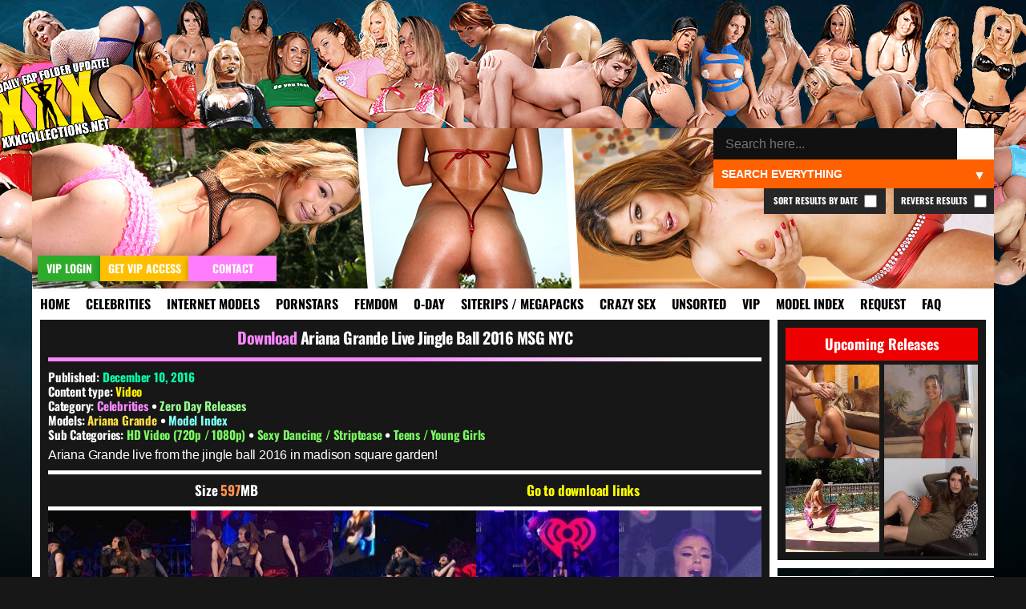

--- FILE ---
content_type: text/html; charset=UTF-8
request_url: https://xxxcollections.net/celebrities/download/ariana-grande-live-jingle-ball-2016-msg-nyc/
body_size: 11385
content:
<!DOCTYPE html>
<html lang="en-US">
<head>
<title>Ariana Grande Live Jingle Ball 2016 MSG NYC &#8211; XXXCollections.net</title>
<meta name='robots' content='max-image-preview:large' />
	<style>img:is([sizes="auto" i], [sizes^="auto," i]) { contain-intrinsic-size: 3000px 1500px }</style>
	<link rel="alternate" type="application/rss+xml" title="XXXCollections.net &raquo; Ariana Grande Live Jingle Ball 2016 MSG NYC Comments Feed" href="https://xxxcollections.net/celebrities/download/ariana-grande-live-jingle-ball-2016-msg-nyc/feed/" />
<link rel='stylesheet' id='wp-block-library-css' href='https://xxxcollections.net/wp-includes/css/dist/block-library/style.min.css?ver=6.7.2' type='text/css' media='all' />
<style id='classic-theme-styles-inline-css' type='text/css'>
/*! This file is auto-generated */
.wp-block-button__link{color:#fff;background-color:#32373c;border-radius:9999px;box-shadow:none;text-decoration:none;padding:calc(.667em + 2px) calc(1.333em + 2px);font-size:1.125em}.wp-block-file__button{background:#32373c;color:#fff;text-decoration:none}
</style>
<style id='global-styles-inline-css' type='text/css'>
:root{--wp--preset--aspect-ratio--square: 1;--wp--preset--aspect-ratio--4-3: 4/3;--wp--preset--aspect-ratio--3-4: 3/4;--wp--preset--aspect-ratio--3-2: 3/2;--wp--preset--aspect-ratio--2-3: 2/3;--wp--preset--aspect-ratio--16-9: 16/9;--wp--preset--aspect-ratio--9-16: 9/16;--wp--preset--color--black: #000000;--wp--preset--color--cyan-bluish-gray: #abb8c3;--wp--preset--color--white: #ffffff;--wp--preset--color--pale-pink: #f78da7;--wp--preset--color--vivid-red: #cf2e2e;--wp--preset--color--luminous-vivid-orange: #ff6900;--wp--preset--color--luminous-vivid-amber: #fcb900;--wp--preset--color--light-green-cyan: #7bdcb5;--wp--preset--color--vivid-green-cyan: #00d084;--wp--preset--color--pale-cyan-blue: #8ed1fc;--wp--preset--color--vivid-cyan-blue: #0693e3;--wp--preset--color--vivid-purple: #9b51e0;--wp--preset--gradient--vivid-cyan-blue-to-vivid-purple: linear-gradient(135deg,rgba(6,147,227,1) 0%,rgb(155,81,224) 100%);--wp--preset--gradient--light-green-cyan-to-vivid-green-cyan: linear-gradient(135deg,rgb(122,220,180) 0%,rgb(0,208,130) 100%);--wp--preset--gradient--luminous-vivid-amber-to-luminous-vivid-orange: linear-gradient(135deg,rgba(252,185,0,1) 0%,rgba(255,105,0,1) 100%);--wp--preset--gradient--luminous-vivid-orange-to-vivid-red: linear-gradient(135deg,rgba(255,105,0,1) 0%,rgb(207,46,46) 100%);--wp--preset--gradient--very-light-gray-to-cyan-bluish-gray: linear-gradient(135deg,rgb(238,238,238) 0%,rgb(169,184,195) 100%);--wp--preset--gradient--cool-to-warm-spectrum: linear-gradient(135deg,rgb(74,234,220) 0%,rgb(151,120,209) 20%,rgb(207,42,186) 40%,rgb(238,44,130) 60%,rgb(251,105,98) 80%,rgb(254,248,76) 100%);--wp--preset--gradient--blush-light-purple: linear-gradient(135deg,rgb(255,206,236) 0%,rgb(152,150,240) 100%);--wp--preset--gradient--blush-bordeaux: linear-gradient(135deg,rgb(254,205,165) 0%,rgb(254,45,45) 50%,rgb(107,0,62) 100%);--wp--preset--gradient--luminous-dusk: linear-gradient(135deg,rgb(255,203,112) 0%,rgb(199,81,192) 50%,rgb(65,88,208) 100%);--wp--preset--gradient--pale-ocean: linear-gradient(135deg,rgb(255,245,203) 0%,rgb(182,227,212) 50%,rgb(51,167,181) 100%);--wp--preset--gradient--electric-grass: linear-gradient(135deg,rgb(202,248,128) 0%,rgb(113,206,126) 100%);--wp--preset--gradient--midnight: linear-gradient(135deg,rgb(2,3,129) 0%,rgb(40,116,252) 100%);--wp--preset--font-size--small: 13px;--wp--preset--font-size--medium: 20px;--wp--preset--font-size--large: 36px;--wp--preset--font-size--x-large: 42px;--wp--preset--spacing--20: 0.44rem;--wp--preset--spacing--30: 0.67rem;--wp--preset--spacing--40: 1rem;--wp--preset--spacing--50: 1.5rem;--wp--preset--spacing--60: 2.25rem;--wp--preset--spacing--70: 3.38rem;--wp--preset--spacing--80: 5.06rem;--wp--preset--shadow--natural: 6px 6px 9px rgba(0, 0, 0, 0.2);--wp--preset--shadow--deep: 12px 12px 50px rgba(0, 0, 0, 0.4);--wp--preset--shadow--sharp: 6px 6px 0px rgba(0, 0, 0, 0.2);--wp--preset--shadow--outlined: 6px 6px 0px -3px rgba(255, 255, 255, 1), 6px 6px rgba(0, 0, 0, 1);--wp--preset--shadow--crisp: 6px 6px 0px rgba(0, 0, 0, 1);}:where(.is-layout-flex){gap: 0.5em;}:where(.is-layout-grid){gap: 0.5em;}body .is-layout-flex{display: flex;}.is-layout-flex{flex-wrap: wrap;align-items: center;}.is-layout-flex > :is(*, div){margin: 0;}body .is-layout-grid{display: grid;}.is-layout-grid > :is(*, div){margin: 0;}:where(.wp-block-columns.is-layout-flex){gap: 2em;}:where(.wp-block-columns.is-layout-grid){gap: 2em;}:where(.wp-block-post-template.is-layout-flex){gap: 1.25em;}:where(.wp-block-post-template.is-layout-grid){gap: 1.25em;}.has-black-color{color: var(--wp--preset--color--black) !important;}.has-cyan-bluish-gray-color{color: var(--wp--preset--color--cyan-bluish-gray) !important;}.has-white-color{color: var(--wp--preset--color--white) !important;}.has-pale-pink-color{color: var(--wp--preset--color--pale-pink) !important;}.has-vivid-red-color{color: var(--wp--preset--color--vivid-red) !important;}.has-luminous-vivid-orange-color{color: var(--wp--preset--color--luminous-vivid-orange) !important;}.has-luminous-vivid-amber-color{color: var(--wp--preset--color--luminous-vivid-amber) !important;}.has-light-green-cyan-color{color: var(--wp--preset--color--light-green-cyan) !important;}.has-vivid-green-cyan-color{color: var(--wp--preset--color--vivid-green-cyan) !important;}.has-pale-cyan-blue-color{color: var(--wp--preset--color--pale-cyan-blue) !important;}.has-vivid-cyan-blue-color{color: var(--wp--preset--color--vivid-cyan-blue) !important;}.has-vivid-purple-color{color: var(--wp--preset--color--vivid-purple) !important;}.has-black-background-color{background-color: var(--wp--preset--color--black) !important;}.has-cyan-bluish-gray-background-color{background-color: var(--wp--preset--color--cyan-bluish-gray) !important;}.has-white-background-color{background-color: var(--wp--preset--color--white) !important;}.has-pale-pink-background-color{background-color: var(--wp--preset--color--pale-pink) !important;}.has-vivid-red-background-color{background-color: var(--wp--preset--color--vivid-red) !important;}.has-luminous-vivid-orange-background-color{background-color: var(--wp--preset--color--luminous-vivid-orange) !important;}.has-luminous-vivid-amber-background-color{background-color: var(--wp--preset--color--luminous-vivid-amber) !important;}.has-light-green-cyan-background-color{background-color: var(--wp--preset--color--light-green-cyan) !important;}.has-vivid-green-cyan-background-color{background-color: var(--wp--preset--color--vivid-green-cyan) !important;}.has-pale-cyan-blue-background-color{background-color: var(--wp--preset--color--pale-cyan-blue) !important;}.has-vivid-cyan-blue-background-color{background-color: var(--wp--preset--color--vivid-cyan-blue) !important;}.has-vivid-purple-background-color{background-color: var(--wp--preset--color--vivid-purple) !important;}.has-black-border-color{border-color: var(--wp--preset--color--black) !important;}.has-cyan-bluish-gray-border-color{border-color: var(--wp--preset--color--cyan-bluish-gray) !important;}.has-white-border-color{border-color: var(--wp--preset--color--white) !important;}.has-pale-pink-border-color{border-color: var(--wp--preset--color--pale-pink) !important;}.has-vivid-red-border-color{border-color: var(--wp--preset--color--vivid-red) !important;}.has-luminous-vivid-orange-border-color{border-color: var(--wp--preset--color--luminous-vivid-orange) !important;}.has-luminous-vivid-amber-border-color{border-color: var(--wp--preset--color--luminous-vivid-amber) !important;}.has-light-green-cyan-border-color{border-color: var(--wp--preset--color--light-green-cyan) !important;}.has-vivid-green-cyan-border-color{border-color: var(--wp--preset--color--vivid-green-cyan) !important;}.has-pale-cyan-blue-border-color{border-color: var(--wp--preset--color--pale-cyan-blue) !important;}.has-vivid-cyan-blue-border-color{border-color: var(--wp--preset--color--vivid-cyan-blue) !important;}.has-vivid-purple-border-color{border-color: var(--wp--preset--color--vivid-purple) !important;}.has-vivid-cyan-blue-to-vivid-purple-gradient-background{background: var(--wp--preset--gradient--vivid-cyan-blue-to-vivid-purple) !important;}.has-light-green-cyan-to-vivid-green-cyan-gradient-background{background: var(--wp--preset--gradient--light-green-cyan-to-vivid-green-cyan) !important;}.has-luminous-vivid-amber-to-luminous-vivid-orange-gradient-background{background: var(--wp--preset--gradient--luminous-vivid-amber-to-luminous-vivid-orange) !important;}.has-luminous-vivid-orange-to-vivid-red-gradient-background{background: var(--wp--preset--gradient--luminous-vivid-orange-to-vivid-red) !important;}.has-very-light-gray-to-cyan-bluish-gray-gradient-background{background: var(--wp--preset--gradient--very-light-gray-to-cyan-bluish-gray) !important;}.has-cool-to-warm-spectrum-gradient-background{background: var(--wp--preset--gradient--cool-to-warm-spectrum) !important;}.has-blush-light-purple-gradient-background{background: var(--wp--preset--gradient--blush-light-purple) !important;}.has-blush-bordeaux-gradient-background{background: var(--wp--preset--gradient--blush-bordeaux) !important;}.has-luminous-dusk-gradient-background{background: var(--wp--preset--gradient--luminous-dusk) !important;}.has-pale-ocean-gradient-background{background: var(--wp--preset--gradient--pale-ocean) !important;}.has-electric-grass-gradient-background{background: var(--wp--preset--gradient--electric-grass) !important;}.has-midnight-gradient-background{background: var(--wp--preset--gradient--midnight) !important;}.has-small-font-size{font-size: var(--wp--preset--font-size--small) !important;}.has-medium-font-size{font-size: var(--wp--preset--font-size--medium) !important;}.has-large-font-size{font-size: var(--wp--preset--font-size--large) !important;}.has-x-large-font-size{font-size: var(--wp--preset--font-size--x-large) !important;}
:where(.wp-block-post-template.is-layout-flex){gap: 1.25em;}:where(.wp-block-post-template.is-layout-grid){gap: 1.25em;}
:where(.wp-block-columns.is-layout-flex){gap: 2em;}:where(.wp-block-columns.is-layout-grid){gap: 2em;}
:root :where(.wp-block-pullquote){font-size: 1.5em;line-height: 1.6;}
</style>
<link rel='stylesheet' id='blast-from-past-css' href='https://xxxcollections.net/wp-content/plugins/blast-from-thepast-widget/blast-from-past.css?ver=1.8' type='text/css' media='all' />
<link rel='stylesheet' id='tag-search-widget-style-css' href='https://xxxcollections.net/wp-content/plugins/custom-tag-search-widget/style.css?ver=6.7.2' type='text/css' media='all' />
<link rel='stylesheet' id='tfw-styles-css' href='https://xxxcollections.net/wp-content/plugins/tags-filter/tfw-styles.css?ver=3.5' type='text/css' media='all' />
<link rel='stylesheet' id='tpt-widget-css' href='https://xxxcollections.net/wp-content/plugins/top-posts-tracker/assets/css/widget.css?ver=1.5.4' type='text/css' media='all' />
<link rel='stylesheet' id='uaw-styles-css' href='https://xxxcollections.net/wp-content/plugins/user-account-widget/css/user-account-widget.css?ver=1.12' type='text/css' media='all' />
<link rel='stylesheet' id='simplelightbox-css-css' href='https://xxxcollections.net/wp-content/plugins/simplelightbox/dist/simple-lightbox.min.css?ver=6.7.2' type='text/css' media='all' />
<link rel='stylesheet' id='xxx-theme-style-css' href='https://xxxcollections.net/wp-content/themes/xxx/style.css?ver=1762012240' type='text/css' media='all' />
<link rel='stylesheet' id='sticky-widget-style-css' href='https://xxxcollections.net/wp-content/plugins/sticky-widget-option/sticky-widget.css?ver=1.0' type='text/css' media='all' />
<script type="text/javascript" src="https://xxxcollections.net/wp-includes/js/jquery/jquery.min.js?ver=3.7.1" id="jquery-core-js"></script>
<script type="text/javascript" src="https://xxxcollections.net/wp-includes/js/jquery/jquery-migrate.min.js?ver=3.4.1" id="jquery-migrate-js"></script>
<link rel="https://api.w.org/" href="https://xxxcollections.net/wp-json/" /><link rel="alternate" title="JSON" type="application/json" href="https://xxxcollections.net/wp-json/wp/v2/posts/33678" /><link rel="EditURI" type="application/rsd+xml" title="RSD" href="https://xxxcollections.net/xmlrpc.php?rsd" />
<link rel="canonical" href="https://xxxcollections.net/celebrities/download/ariana-grande-live-jingle-ball-2016-msg-nyc/" />
<link rel='shortlink' href='https://xxxcollections.net/?p=33678' />
<link rel="alternate" title="oEmbed (JSON)" type="application/json+oembed" href="https://xxxcollections.net/wp-json/oembed/1.0/embed?url=https%3A%2F%2Fxxxcollections.net%2Fcelebrities%2Fdownload%2Fariana-grande-live-jingle-ball-2016-msg-nyc%2F" />
<link rel="alternate" title="oEmbed (XML)" type="text/xml+oembed" href="https://xxxcollections.net/wp-json/oembed/1.0/embed?url=https%3A%2F%2Fxxxcollections.net%2Fcelebrities%2Fdownload%2Fariana-grande-live-jingle-ball-2016-msg-nyc%2F&#038;format=xml" />
<style>
.sl-overlay{background:#000000;opacity: 0.7;z-index: 1035;}
.sl-wrapper .sl-navigation button,.sl-wrapper .sl-close,.sl-wrapper .sl-counter{color:#000000;z-index: 10060;}
.sl-wrapper .sl-image{z-index:10000;}
.sl-spinner{border-color:#ffff00;z-index:1007;}
.sl-wrapper{z-index:1040;}
.sl-wrapper .sl-image .sl-caption{background:rgba(0,0,0,0.8);color:#ffffff;}
</style><link rel="icon" href="https://xxxcollections.net/wp-content/themes/xxx/favicon.ico" type="image/x-icon">     <meta name="viewport" content="width=device-width, initial-scale=1.0, maximum-scale=1.0, user-scalable=no">


<meta name="robots" content="index, follow">
<meta name="description" content="Ariana Grande live from the jingle ball 2016 in madison square garden! Size 597MB Go to download links Download Links For This Release Loading instruction&#8230;">
<meta property="og:title" content="Ariana Grande Live Jingle Ball 2016 MSG NYC">
<meta property="og:description" content="Ariana Grande live from the jingle ball 2016 in madison square garden! Size 597MB Go to download links Download Links For This Release Loading instruction&#8230;">
<meta property="og:url" content="https://xxxcollections.net/celebrities/download/ariana-grande-live-jingle-ball-2016-msg-nyc/">
<meta property="og:type" content="article">
<meta property="og:image" content="https://xxximg.art/ssdimg4/images/2016/12/10/Ariana_Grande_Z100_iHeart_Radio_Jingle_Ball_2016_Madison_Square_Garden_NYC_12_09_2016_BACKHAUL_1080i_h264_3_5mbps_MPA2_0_ALANiS_101216_ts_snapshot_04_46_2016_12_10_18_46_56LM9BE.jpg">
<link rel="canonical" href="https://xxxcollections.net/celebrities/download/ariana-grande-live-jingle-ball-2016-msg-nyc/">

</head>

<body>

<div class="headertop"></div>
<div class="container">
<div class="header">
<div class="slideshow">
</div>


<div class="loginandvip">
  <a href="/wp-login.php" rel="nofollow"><div class="loginbutton">VIP Login</div></a>
  <a href="/vip" rel="nofollow"><div class="getvipbutton">Get VIP Access</div></a>
    <a href="/contact" rel="nofollow"><div class="contactbutton">Contact</div></a>
</div>

<div class="search-container-top">
    <form role="search" method="get" class="search-form" action="https://xxxcollections.net/">
        <input type="search" autocomplete="off" class="search-input" placeholder="Search here..." value="" name="s" id="search-input" />
		
        <button type="submit" class="search-submit">🔍</button>
        <input type="hidden" name="cat" id="category-filter" value="">
        <input type="hidden" name="order" id="order-filter" value="DESC">
        <input type="hidden" name="sort_by_date" id="sort-by-date-hidden" value="">
    </form>
    <div class="search-dropdown">
        <select id="search-filter" class="filter-select">
            <option value="">Search Everything</option>
            <option value="12" >Search Celebrities</option>
            <option value="13" >Search Internet Models</option>
            <option value="1" >Search Pornstars</option>
            <option value="392" >Search Femdom Models</option>
            <option value="391" >Search 0-Day</option>
            <option value="393" >Search Siterip / Megapacks</option>
            <option value="122"  >Search Crazy Sex</option>
            <option value="14" >Search Other / Unsorted</option>			
            <option value="1208" >Search VIP</option>			
        </select>
    </div>
	
			<label class="reverse-checkbox">Reverse Results
            <input type="checkbox" id="reverse-order" >
			</label>
			
			<label class="sort-date-checkbox">Sort Results by Date
				<input type="checkbox" id="sort-by-date" >
			</label>
			
    <div id="tag-suggestions" class="tag-suggestions"></div>
</div>

</div>

<div class="navbar">
    <button class="menu-toggle">XXX Menu</button>
    <div class="menu-menu-1-container"><ul id="menu-menu-1" class="menu-list"><li id="menu-item-15" class="menu-item menu-item-type-custom menu-item-object-custom menu-item-15"><a rel="nofollow" href="/" title="Download Free Porn Videos &#038; Pictures">Home</a></li>
<li id="menu-item-18328" class="menu-item menu-item-type-taxonomy menu-item-object-category current-post-ancestor current-menu-parent current-post-parent menu-item-18328"><a rel="nofollow" href="https://xxxcollections.net/category/celebrities/" title="Celebrities &#038; Famous Girls Videos &#038; Pictures Download">Celebrities</a></li>
<li id="menu-item-18329" class="menu-item menu-item-type-taxonomy menu-item-object-category menu-item-18329"><a rel="nofollow" href="https://xxxcollections.net/category/internet-models/" title="Internet Models &#038; Cam Girls Videos &#038; Pictures Download">Internet Models</a></li>
<li id="menu-item-18322" class="menu-item menu-item-type-taxonomy menu-item-object-category menu-item-18322"><a rel="nofollow" href="https://xxxcollections.net/category/pornstars/" title="Pornstars Videos &#038; Pictures Download">Pornstars</a></li>
<li id="menu-item-119589" class="menu-item menu-item-type-taxonomy menu-item-object-category menu-item-119589"><a rel="nofollow" href="https://xxxcollections.net/category/femdom-models/" title="Femdom Models Videos &#038; Pictures Download">Femdom</a></li>
<li id="menu-item-18325" class="menu-item menu-item-type-taxonomy menu-item-object-category current-post-ancestor current-menu-parent current-post-parent menu-item-18325"><a rel="nofollow" href="https://xxxcollections.net/category/zero-day/" title="New Porn Videos &#038; Pictures Download">0-Day</a></li>
<li id="menu-item-18324" class="menu-item menu-item-type-taxonomy menu-item-object-category menu-item-18324"><a rel="nofollow" href="https://xxxcollections.net/category/siterip-megapack/" title="Siterips, Megapacks and Porn Collections Download">Siterips / Megapacks</a></li>
<li id="menu-item-18331" class="crazy menu-item menu-item-type-taxonomy menu-item-object-category menu-item-18331"><a rel="nofollow" href="https://xxxcollections.net/category/crazy-extreme-sex/" title="Crazy Extreme Kinky Sex Videos &#038; Pictures Download">Crazy Sex</a></li>
<li id="menu-item-18336" class="menu-item menu-item-type-taxonomy menu-item-object-category menu-item-18336"><a rel="nofollow" href="https://xxxcollections.net/category/other/" title="Amateur &#038; Unsorted Videos &#038; Pictures Download">Unsorted</a></li>
<li id="menu-item-20400" class="menu-item menu-item-type-taxonomy menu-item-object-category menu-item-20400"><a rel="nofollow" href="https://xxxcollections.net/category/vip/" title="VIP Members Only">VIP</a></li>
<li id="menu-item-202170" class="menu-item menu-item-type-post_type menu-item-object-page menu-item-202170"><a rel="nofollow" href="https://xxxcollections.net/browse-all-models-index/" title="Browse all Models &#038; Studios index">Model Index</a></li>
<li id="menu-item-18716" class="menu-item menu-item-type-post_type menu-item-object-page menu-item-18716"><a rel="nofollow" href="https://xxxcollections.net/requests/" title="Request &#038; Trade">Request</a></li>
<li id="menu-item-18715" class="menu-item menu-item-type-post_type menu-item-object-page menu-item-18715"><a rel="nofollow" href="https://xxxcollections.net/faq/" title="Learn more by reading our FAQ">FAQ</a></li>
</ul></div></div>

    <div class="content">
        		
							
            <div class="single-post category-celebrities category-zero-day" >
			
			<div class="sideflap category-celebrities category-zero-day">
	<div class="month-day">December 10</div>
    <div class="year">2016</div>
	</div>
			
			 
			
                <!-- Post title -->
				
				
				
								
                <h2 class="post-title category-celebrities category-zero-day">
					<a rel="nofollow" href="https://xxxcollections.net/celebrities/download/ariana-grande-live-jingle-ball-2016-msg-nyc/">Ariana Grande Live Jingle Ball 2016 MSG NYC</a>
				</h2> 
				
				<div class="post-meta">

								
				         
                        <!-- Display Categories -->
    <p>
        Published: <span class="date">December 10, 2016</span> </p>
		<p>
        Content type: 
        <span style="color:#ffef00;">Video</span>    </p>
						
<p><strong>Category:</strong> <a class="current-category celebrities" href="https://xxxcollections.net/category/celebrities/" rel="nofollow">Celebrities</a> • <a class="current-category zero-day" href="https://xxxcollections.net/category/zero-day/" rel="nofollow">Zero Day Releases</a></p>
 																<div class="models-section">
								<p class="models-line">
									<strong class="models-label">Models:</strong> 
																			<a href="https://xxxcollections.net/tag/ariana-grande/" 
										class="model-link screenshot" 
										rel="/babes/thumbs/ariana-grande.jpg" 
										data-model="ariana-grande">
											Ariana Grande										</a>
																												<span class="model-separator-after"> • </span> 
									<a rel="nofollow" class="model-index-link" href="/browse-all-models-index/">Model Index</a>
						
																	</p>
							</div>
												
						
													<p><strong>Sub Categories:</strong> 
																	<a href="https://xxxcollections.net/tag/hd-video/" rel="nofollow" class="subcategory-link" data-subcategory="hd-video">
										HD Video (720p / 1080p)									</a>
									 • 																	<a href="https://xxxcollections.net/tag/sexy-dancing/" rel="nofollow" class="subcategory-link" data-subcategory="sexy-dancing">
										Sexy Dancing / Striptease									</a>
									 • 																	<a href="https://xxxcollections.net/tag/teens/" rel="nofollow" class="subcategory-link" data-subcategory="teens">
										Teens / Young Girls									</a>
																								</p>
												
						
						                    </div>

                <!-- Post content -->
                <div class="post-content category-celebrities category-zero-day">
                    <p>Ariana Grande live from the jingle ball 2016 in madison square garden!</p>
<div class="fileinfo">Size 597MB</div>
<div class="downloadjump">
<a href="#downloadlinks" title="Go to download links">Go to download links</a></div>
<div id="previews">
<p><a href="https://xxximg.art/ssdimg4/images/2016/12/10/Ariana_Grande_Z100_iHeart_Radio_Jingle_Ball_2016_Madison_Square_Garden_NYC_12_09_2016_BACKHAUL_1080i_h264_3_5mbps_MPA2_0_ALANiS_101216_ts_snapshot_04_46_2016_12_10_18_46_56LM9BE.jpg" title="Ariana Grande Z100 iHeart Radio Jingle Ball 2016 Madison Square Garden NYC 12 09 2016 BACKHAUL 1080i h264 3 5mbps MPA2 0 ALANiS 101216 ts "  target="_blank" class="simplelightbox" rel="lightbox[33678]"><img decoding="async" src="https://xxximg.art/ssdimg4/images/2016/12/10/Ariana_Grande_Z100_iHeart_Radio_Jingle_Ball_2016_Madison_Square_Garden_NYC_12_09_2016_BACKHAUL_1080i_h264_3_5mbps_MPA2_0_ALANiS_101216_ts_snapshot_04_46_2016_12_10_18_46_56LM9BE.th.jpg" alt="Ariana Grande Z100 iHeart Radio Jingle Ball 2016 Madison Square Garden NYC 12 09 2016 BACKHAUL 1080i h264 3 5mbps MPA2 0 ALANiS 101216 ts " border="0" /></a> <a href="https://xxximg.art/ssdimg4/images/2016/12/10/Ariana_Grande_Z100_iHeart_Radio_Jingle_Ball_2016_Madison_Square_Garden_NYC_12_09_2016_BACKHAUL_1080i_h264_3_5mbps_MPA2_0_ALANiS_101216_ts_snapshot_06_00_2016_12_10_18_46_57KqVLh.jpg" title="Ariana Grande Z100 iHeart Radio Jingle Ball 2016 Madison Square Garden NYC 12 09 2016 BACKHAUL 1080i h264 3 5mbps MPA2 0 ALANiS 101216 ts "  target="_blank" class="simplelightbox" rel="lightbox[33678]"><img decoding="async" src="https://xxximg.art/ssdimg4/images/2016/12/10/Ariana_Grande_Z100_iHeart_Radio_Jingle_Ball_2016_Madison_Square_Garden_NYC_12_09_2016_BACKHAUL_1080i_h264_3_5mbps_MPA2_0_ALANiS_101216_ts_snapshot_06_00_2016_12_10_18_46_57KqVLh.th.jpg" alt="Ariana Grande Z100 iHeart Radio Jingle Ball 2016 Madison Square Garden NYC 12 09 2016 BACKHAUL 1080i h264 3 5mbps MPA2 0 ALANiS 101216 ts " border="0" /></a> <a href="https://xxximg.art/ssdimg4/images/2016/12/10/Ariana_Grande_Z100_iHeart_Radio_Jingle_Ball_2016_Madison_Square_Garden_NYC_12_09_2016_BACKHAUL_1080i_h264_3_5mbps_MPA2_0_ALANiS_101216_ts_snapshot_09_09_2016_12_10_18_46_59dR8Az.jpg" title="Ariana Grande Z100 iHeart Radio Jingle Ball 2016 Madison Square Garden NYC 12 09 2016 BACKHAUL 1080i h264 3 5mbps MPA2 0 ALANiS 101216 ts "  target="_blank" class="simplelightbox" rel="lightbox[33678]"><img decoding="async" src="https://xxximg.art/ssdimg4/images/2016/12/10/Ariana_Grande_Z100_iHeart_Radio_Jingle_Ball_2016_Madison_Square_Garden_NYC_12_09_2016_BACKHAUL_1080i_h264_3_5mbps_MPA2_0_ALANiS_101216_ts_snapshot_09_09_2016_12_10_18_46_59dR8Az.th.jpg" alt="Ariana Grande Z100 iHeart Radio Jingle Ball 2016 Madison Square Garden NYC 12 09 2016 BACKHAUL 1080i h264 3 5mbps MPA2 0 ALANiS 101216 ts " border="0" /></a> <a href="https://xxximg.art/ssdimg4/images/2016/12/10/Ariana_Grande_Z100_iHeart_Radio_Jingle_Ball_2016_Madison_Square_Garden_NYC_12_09_2016_BACKHAUL_1080i_h264_3_5mbps_MPA2_0_ALANiS_101216_ts_snapshot_14_06_2016_12_10_18_47_035gP1t.jpg" title="Ariana Grande Z100 iHeart Radio Jingle Ball 2016 Madison Square Garden NYC 12 09 2016 BACKHAUL 1080i h264 3 5mbps MPA2 0 ALANiS 101216 ts "  target="_blank" class="simplelightbox" rel="lightbox[33678]"><img decoding="async" src="https://xxximg.art/ssdimg4/images/2016/12/10/Ariana_Grande_Z100_iHeart_Radio_Jingle_Ball_2016_Madison_Square_Garden_NYC_12_09_2016_BACKHAUL_1080i_h264_3_5mbps_MPA2_0_ALANiS_101216_ts_snapshot_14_06_2016_12_10_18_47_035gP1t.th.jpg" alt="Ariana Grande Z100 iHeart Radio Jingle Ball 2016 Madison Square Garden NYC 12 09 2016 BACKHAUL 1080i h264 3 5mbps MPA2 0 ALANiS 101216 ts " border="0" /></a> <a href="https://xxximg.art/ssdimg4/images/2016/12/10/Ariana_Grande_Z100_iHeart_Radio_Jingle_Ball_2016_Madison_Square_Garden_NYC_12_09_2016_BACKHAUL_1080i_h264_3_5mbps_MPA2_0_ALANiS_101216_ts_snapshot_17_43_2016_12_10_18_47_09tAs72.jpg" title="Ariana Grande Z100 iHeart Radio Jingle Ball 2016 Madison Square Garden NYC 12 09 2016 BACKHAUL 1080i h264 3 5mbps MPA2 0 ALANiS 101216 ts "  target="_blank" class="simplelightbox" rel="lightbox[33678]"><img decoding="async" src="https://xxximg.art/ssdimg4/images/2016/12/10/Ariana_Grande_Z100_iHeart_Radio_Jingle_Ball_2016_Madison_Square_Garden_NYC_12_09_2016_BACKHAUL_1080i_h264_3_5mbps_MPA2_0_ALANiS_101216_ts_snapshot_17_43_2016_12_10_18_47_09tAs72.th.jpg" alt="Ariana Grande Z100 iHeart Radio Jingle Ball 2016 Madison Square Garden NYC 12 09 2016 BACKHAUL 1080i h264 3 5mbps MPA2 0 ALANiS 101216 ts " border="0" /></a></p>
</div>
<div id="downloadlinks">
<div class="links1">
<h2 class="links1">Download Links For This Release</h2>
<div style="max-width: 900px; margin: 20px auto; height: 360px; text-align: center;" class="puzzle-container puzzle-active" data-token="d4470a17-fdba-4ea0-b1b5-36d6ccf5d6ed" data-content="[base64]">
<p style="margin-bottom: 15px; height: 20px; font-size: 16px;" class="puzzle-instruction">Loading instruction&#8230;</p>
<p>                    <img fetchpriority="high" decoding="async" class="puzzle-image" src="[data-uri]" width="300" height="300" style="cursor: pointer; border: 2px solid #fff;"></p>
<div class="puzzle-status" style="margin-top: 10px;"></div>
</p></div>
</div>
</div>
                </div>
		
		
<div class="similiar-post-header">
    <h3>More content you might find interesting! <img src="/wp-content/plugins/internal-chat-system/emoticons/pepeOK.png" style="height:20px;margin-bottom:-4px;"></h3>
</div>
<div class="similar-posts-wrapper">
    <div class="similar-posts-flex">
                <div class="similar-post">
                        <a class="category-celebrities" title="Ariana Grande Live Wango Tango 2016 HD Video" href="https://xxxcollections.net/celebrities/download/ariana-grande-live-wango-tango-2016-hd-video/">
                                <img src="https://xxximg.art/ssdimg4/images/2016/10/30/Ariana_Grande_102_7_KIIS_FMs_Wango_Tango_2016_720p_WEB_RIP_241016_ts_snapshot_04_38_2016_10_30_19_55_45.th.jpg" 
                     alt="Download Ariana Grande Live Wango Tango 2016 HD Video" 
                     title="Download Ariana Grande Live Wango Tango 2016 HD Video" 
                     loading="lazy" 
                     class="lazy-fade" 
                     onload="this.classList.add('loaded')" />
                                <h4>Ariana Grande Live Wango Tango 2016 HD Video</h4>
            </a>
        </div>
                <div class="similar-post">
                        <a class="category-celebrities" title="Iggy Azalea &#038; Ariana Grande Live BMA HD Video" href="https://xxxcollections.net/celebrities/download/iggy-azalea-ariana-grande-live-bma-hd-video/">
                                <img src="https://xxximg.art/ssdimg4/images/2016/08/09/Ariana_Grande_ft_Iggy_Azalea_Billboard_Music_Awards_Problem_1080p_020816_mkv_snapshot_00_00_2016_08_09_20_25_05.th.jpg" 
                     alt="Download Iggy Azalea &#038; Ariana Grande Live BMA HD Video" 
                     title="Download Iggy Azalea &#038; Ariana Grande Live BMA HD Video" 
                     loading="lazy" 
                     class="lazy-fade" 
                     onload="this.classList.add('loaded')" />
                                <h4>Iggy Azalea &#038; Ariana Grande Live BMA HD Video</h4>
            </a>
        </div>
                <div class="similar-post">
                        <a class="category-celebrities" title="Ariana Grande Live The BBC November 2018 HD Video" href="https://xxxcollections.net/celebrities/download/ariana-grande-live-the-bbc-november-2018-hd-video/">
                                <img src="https://xxximg.art/ssdimg1/images/2021/04/08/Ariana_Grande_at_the_BBC_Nov_01_2018_BBC1HD_1080iVideo_070421_ts_snapshot_08_41_2021_04_07_21_37_31.th.jpg" 
                     alt="Download Ariana Grande Live The BBC November 2018 HD Video" 
                     title="Download Ariana Grande Live The BBC November 2018 HD Video" 
                     loading="lazy" 
                     class="lazy-fade" 
                     onload="this.classList.add('loaded')" />
                                <h4>Ariana Grande Live The BBC November 2018 HD Video</h4>
            </a>
        </div>
                <div class="similar-post">
                        <a class="category-celebrities zero-day" title="Katy Perry Cozy Little Christmas Live Jingle Ball 2019 HD Video" href="https://xxxcollections.net/celebrities/download/katy-perry-cozy-little-christmas-live-jingle-ball-2019-hd-video/">
                                <img src="https://xxximg.art/ssdimg1/images/2019/12/27/Katy_Perry_Cozy_Little_Christmas_iHeartRadio_Jingle_Ball_2019_theCW_HDTV_1080p_KOMPOST_271219_mkv_snapshot_00_16_2019_12_27_23_18_43.th.jpg" 
                     alt="Download Katy Perry Cozy Little Christmas Live Jingle Ball 2019 HD Video" 
                     title="Download Katy Perry Cozy Little Christmas Live Jingle Ball 2019 HD Video" 
                     loading="lazy" 
                     class="lazy-fade" 
                     onload="this.classList.add('loaded')" />
                                <h4>Katy Perry Cozy Little Christmas Live Jingle Ball 2019 HD Video</h4>
            </a>
        </div>
                <div class="similar-post">
                        <a class="category-celebrities" title="Ariana Grande Shiny Latex Bunny Singing HD Video" href="https://xxxcollections.net/celebrities/download/ariana-grande-shiny-latex-bunny-singing-hd-video/">
                                <img src="https://xxximg.art/ssdimg4/images/2016/06/13/Arianna_Grande_Black_Latex_bunny_HD_100616_mp4_snapshot_00_00_2016_06_13_17_11_19.th.jpg" 
                     alt="Download Ariana Grande Shiny Latex Bunny Singing HD Video" 
                     title="Download Ariana Grande Shiny Latex Bunny Singing HD Video" 
                     loading="lazy" 
                     class="lazy-fade" 
                     onload="this.classList.add('loaded')" />
                                <h4>Ariana Grande Shiny Latex Bunny Singing HD Video</h4>
            </a>
        </div>
                <div class="similar-post">
                        <a class="category-celebrities" title="Selena Gomez Live Jingle Ball 2015 HD Video" href="https://xxxcollections.net/celebrities/download/selena-gomez-live-jingle-ball-2015-hd-video/">
                                <img src="https://xxximg.art/ssdimg1/images/2020/06/13/Selena_Gomez_2015_12_11_iHeart_Radio_Jingle_Ball_Madison_Square_Garden_Backhaul_Feed_1080i_h264_30mbps_DTSHDMA_2_0_ALANiS_Zedd_Selena_Video_250320_mkv_snapshot_04_37_2020_06_13_12_15_43.th.jpg" 
                     alt="Download Selena Gomez Live Jingle Ball 2015 HD Video" 
                     title="Download Selena Gomez Live Jingle Ball 2015 HD Video" 
                     loading="lazy" 
                     class="lazy-fade" 
                     onload="this.classList.add('loaded')" />
                                <h4>Selena Gomez Live Jingle Ball 2015 HD Video</h4>
            </a>
        </div>
                <div class="similar-post">
                        <a class="category-celebrities" title="Zara Larsson Ruin My Life Live Captials Jingle Bell Ball 2018 HD Video" href="https://xxxcollections.net/celebrities/download/zara-larsson-ruin-my-life-live-captials-jingle-bell-ball-2018-hd-video/">
                                <img src="https://xxximg.art/ssdimg1/images/2022/08/07/Zara_Larsson_Ruin_My_Life_Capitals_Jingle_Bell_Ball_2018_1080i_Video_030822_ts_snapshot_00_46_2022_08_07_10_37_47.th.jpg" 
                     alt="Download Zara Larsson Ruin My Life Live Captials Jingle Bell Ball 2018 HD Video" 
                     title="Download Zara Larsson Ruin My Life Live Captials Jingle Bell Ball 2018 HD Video" 
                     loading="lazy" 
                     class="lazy-fade" 
                     onload="this.classList.add('loaded')" />
                                <h4>Zara Larsson Ruin My Life Live Captials Jingle Bell Ball 2018 HD Video</h4>
            </a>
        </div>
                <div class="similar-post">
                        <a class="category-celebrities" title="Katy Perry California Gurls Live Jingle Ball 2010 HD Video" href="https://xxxcollections.net/celebrities/download/katy-perry-california-gurls-live-jingle-ball-2010-hd-video/">
                                <img src="https://xxximg.art/ssdimg4/images/2016/10/02/Katy_Perry_E_T__California_Gurls_Jingle_Ball_2010_210916_ts_snapshot_00_45_2016_10_02_10_41_41.th.jpg" 
                     alt="Download Katy Perry California Gurls Live Jingle Ball 2010 HD Video" 
                     title="Download Katy Perry California Gurls Live Jingle Ball 2010 HD Video" 
                     loading="lazy" 
                     class="lazy-fade" 
                     onload="this.classList.add('loaded')" />
                                <h4>Katy Perry California Gurls Live Jingle Ball 2010 HD Video</h4>
            </a>
        </div>
                <div class="similar-post">
                        <a class="category-celebrities" title="Katy Perry Medley Live Jingle Ball 2010 HD Video" href="https://xxxcollections.net/celebrities/download/katy-perry-medley-live-jingle-ball-2010-hd-video/">
                                <img src="https://xxximg.art/ssdimg4/images/2017/02/09/Katy_Perry_Hot_N_Cold_Firework_Jingle_Ball_2010_040217_mkv_snapshot_00_29_2017_02_09_14_26_02.th.jpg" 
                     alt="Download Katy Perry Medley Live Jingle Ball 2010 HD Video" 
                     title="Download Katy Perry Medley Live Jingle Ball 2010 HD Video" 
                     loading="lazy" 
                     class="lazy-fade" 
                     onload="this.classList.add('loaded')" />
                                <h4>Katy Perry Medley Live Jingle Ball 2010 HD Video</h4>
            </a>
        </div>
                <div class="similar-post">
                        <a class="category-celebrities siterip-megapack" title="Ariana Grande Deepfake Videos Megapack" href="https://xxxcollections.net/celebrities/download/ariana-grande-deepfake-videos-megapack/">
                                <img src="https://xxximg.art/ssdimg8/wide/2021/03/24/Ariana-Grande-Deepfake-Videos-Megapack-ad647328.jpg" 
                     alt="Download Ariana Grande Deepfake Videos Megapack" 
                     title="Download Ariana Grande Deepfake Videos Megapack" 
                     loading="lazy" 
                     class="lazy-fade" 
                     onload="this.classList.add('loaded')" />
                                <h4>Ariana Grande Deepfake Videos Megapack</h4>
            </a>
        </div>
            </div>
</div>


	
<!-- Comment Section -->


<div class="comments-info-box">
<p><b>Hey there! <img loading="lazy" style="height:16px;margin-right: 0px;margin-left: 1px;" src="https://xxxcollections.net/wp-includes/images/smilies/icon_smile.gif"></b> The <b>password</b> to all our files is always <span style="color:yellow;font-weight:bold;">xxx</span><span style="font-weight:bold;">collections.net</span>, if you have <b>issues extracting the files</b> please <a rel="nofollow" target="_blank" style="color:#5cff5e;font-weight:bold;" href="/faq/#extract">read the extraction FAQ</a>. If the download links are not working <a rel="nofollow" target="_blank" style="color:#5cff5e;font-weight:bold;" href="/faq/#broken">read the broken links FAQ</a> before reporting the broken links in the <a href="#comment" rel="nofollow" class="link3"><b>comment section below</b></a>. You can keep track of newly re-uploaded files on the <b><a target="_blank" rel="nofollow" title="400 most recent re-uploads list" href="/re-upload-list/" style="color: rgb(255, 255, 0);">400 most recent re-uploads page</a></b>. With vip access you download directly without waiting and at maximum speed, you also get access to all our hidden files, a hidden chat community, exclusive remasters and much more! Read more about becoming a <a rel="nofollow" target="_blank" href="/vip/" style="color:#CF0"><b>vip member here</b></a>.</p>
</div>



<div class="comments-area">


            <div class="comment-form-wrapper">
            	<div id="respond" class="comment-respond">
		<h3 id="reply-title" class="comment-reply-title"> <small><a rel="nofollow" id="cancel-comment-reply-link" href="/celebrities/download/ariana-grande-live-jingle-ball-2016-msg-nyc/#respond" style="display:none;">Cancel reply</a></small></h3><form action="https://xxxcollections.net/wp-comments-post.php" method="post" id="commentform" class="comment-form"><p class="comment-form-comment"><textarea id="comment" name="comment" cols="45" rows="8" required="required" placeholder=""></textarea></p><div id="password-warning" style="display:none; color: white; margin-top: 10px;">The password to all our files is always <span style="color:yellow">xxxcollections.net</span>, for more information check our <a style="color:#08ff00"; href="/faq/">frequently asked questions page</a>.</div><div class="hcaptcha-wrapper"><div class="h-captcha" data-sitekey="6e2e3dc2-c3a6-48ec-8192-c9f85e0e7f82" style="margin: 0px;padding: 0px;"></div></div><div id="comment-message" style="display:none;"></div><p class="form-submit"><input name="submit" type="submit" id="submit" class="submit custom-comment-submit" value="Post Comment" /> <input type='hidden' name='comment_post_ID' value='33678' id='comment_post_ID' />
<input type='hidden' name='comment_parent' id='comment_parent' value='0' />
</p></form>	</div><!-- #respond -->
	        </div>
        <script src="https://js.hcaptcha.com/1/api.js" async defer></script>
    


</div><!-- .comments-area -->	
	
            </div>
        		
    </div>
		
    <div class="sidebar">
        

        <div class="widget"><h3 class="widget-title">Upcoming Releases</h3><div class="upcoming-posts-widget"><img loading="lazy" src="https://xxximg.art/ssdimg8/images/2025/09/11/jasmine-tame-50-to-1-4-abuse-bonus-ai-enhanced-tcrips-video-310825-mkv-snapshot-00-00-2025-09-10-23-52-51-7d8b.jpg-174-thumb.jpg" title="Coming Soon Jasmine Tame 50 To 1 4 Abuse Bonus AI Enhanced HD Video" alt="Jasmine Tame 50 To 1 4 Abuse Bonus AI Enhanced HD Video" width="150" height="150" /><img loading="lazy" src="https://xxximg.art/ssdimg8/images/2025/07/17/christina-model-053-red-short-dress-ai-enhanced-tcrips-video-200625-mkv-snapshot-00-15-2025-07-17-17-14-44-d1c2.jpg-174-thumb.jpg" title="Coming Soon Christina Model Red Short Dress AI Enhanced HD Video" alt="Christina Model Red Short Dress AI Enhanced HD Video" width="150" height="150" /><img loading="lazy" src="https://xxximg.art/ssdimg8/images/2025/07/21/courtney-cummz-ass-cleavage-7-bts-ai-enhanced-tcrips-video-200725-mkv-snapshot-00-41-2025-07-21-14-45-48-2ea2.jpg-174-thumb.jpg" title="Coming Soon Courtney Cummz Ass Cleavage 7 BTS AI Enhanced HD Video" alt="Courtney Cummz Ass Cleavage 7 BTS AI Enhanced HD Video" width="150" height="150" /><img loading="lazy" src="https://xxximg.art/ssdimg8/images/2025/08/13/brittany-marie-set-559-026-d4d5.jpg-174-thumb.jpg" title="Coming Soon Brittany Marie Picture Set 559" alt="Brittany Marie Picture Set 559" width="150" height="150" /></div></div><style>.upcoming-posts-widget img:last-child { margin-bottom: -5px; }</style><div class="widget"><h3 class="widget-title">Blast From The Past</h3><div class="blast-from-past" style="margin-bottom:-10px;"><div class="row"><a rel="nofollow" href="https://xxxcollections.net/internet-models/download/katies-world-underground-see-thru-part-2-picture-set-207/" title="Katies World Underground See Thru Part #2 Picture Set 207" class="regular-image"><img src="https://xxximg.art/ssdimg4/images/2018/09/08/Katies_World_Set_207_undergroundseethru_02_013.th.jpg" alt="Katies World Underground See Thru Part #2 Picture Set 207" loading="lazy" /></a><a rel="nofollow" href="https://xxxcollections.net/internet-models/download/ariel-rebel-underwear-in-the-park-picture-set/" title="Ariel Rebel Underwear In The Park Picture Set" class="regular-image"><img src="https://xxximg.art/ssdimg4/images/2018/07/27/Ariel_Rebel_Underwear_in_the_Park_002.th.jpg" alt="Ariel Rebel Underwear In The Park Picture Set" loading="lazy" /></a></div><div class="row"><a rel="nofollow" href="https://xxxcollections.net/internet-models/download/dawn-avril-flower-panties-and-butt-play-camshow-video/" title="Dawn Avril Flower Panties And Butt Play Camshow Video" class="regular-image"><img src="https://xxximg.art/ssdimg4/images/2015/07/05/Dawn_Avril_Camshow_50_new_270615_avi_snapshot_06_21_2015_07_05_13_26_22.th.jpg" alt="Dawn Avril Flower Panties And Butt Play Camshow Video" loading="lazy" /></a><a rel="nofollow" href="https://xxxcollections.net/internet-models/download/victoria-raye-vixen-striptease-hd-video/" title="Victoria Raye Vixen Striptease HD Video" class="regular-image"><img src="https://xxximg.art/ssdimg4/images/2017/05/25/Victoria_Raye_Vixen_HD_Video_250517_mp4_snapshot_00_01_2017_05_25_16_34_14.th.jpg" alt="Victoria Raye Vixen Striptease HD Video" loading="lazy" /></a></div></div></div><div data-sticky-widget="true" class="sticky-widget widget"><h3 class="widget-title">Random Popular Models</h3><ul class="mpm-model-list">                <li class="mpm-model-item">
                    <a title="View all Steppe Flower downloads" href="https://xxxcollections.net/tag/steppe-flower/" class="mpm-model-link">
                        <img src="/babes/thumbs/steppe-flower.jpg" 
                             alt="Steppe Flower" 
                             class="mpm-model-avatar" onload="this.classList.add('loaded')"
                             onerror="this.style.display='none'">
                    </a>
                </li>
                                <li class="mpm-model-item">
                    <a title="View all Kendra Lust downloads" href="https://xxxcollections.net/tag/kendra-lust/" class="mpm-model-link">
                        <img src="/babes/thumbs/kendra-lust.jpg" 
                             alt="Kendra Lust" 
                             class="mpm-model-avatar" onload="this.classList.add('loaded')"
                             onerror="this.style.display='none'">
                    </a>
                </li>
                                <li class="mpm-model-item">
                    <a title="View all Amber Rayne downloads" href="https://xxxcollections.net/tag/amber-rayne/" class="mpm-model-link">
                        <img src="/babes/thumbs/amber-rayne.jpg" 
                             alt="Amber Rayne" 
                             class="mpm-model-avatar" onload="this.classList.add('loaded')"
                             onerror="this.style.display='none'">
                    </a>
                </li>
                                <li class="mpm-model-item">
                    <a title="View all Goddexx Daphne / Goddess Daphne downloads" href="https://xxxcollections.net/tag/goddexx-daphne-goddess-daphne/" class="mpm-model-link">
                        <img src="/babes/thumbs/goddexx-daphne-goddess-daphne.jpg" 
                             alt="Goddexx Daphne / Goddess Daphne" 
                             class="mpm-model-avatar" onload="this.classList.add('loaded')"
                             onerror="this.style.display='none'">
                    </a>
                </li>
                                <li class="mpm-model-item">
                    <a title="View all Princess Violette downloads" href="https://xxxcollections.net/tag/princess-violette/" class="mpm-model-link">
                        <img src="/babes/thumbs/princess-violette.jpg" 
                             alt="Princess Violette" 
                             class="mpm-model-avatar" onload="this.classList.add('loaded')"
                             onerror="this.style.display='none'">
                    </a>
                </li>
                                <li class="mpm-model-item">
                    <a title="View all Penny Pax downloads" href="https://xxxcollections.net/tag/penny-pax/" class="mpm-model-link">
                        <img src="/babes/thumbs/penny-pax.jpg" 
                             alt="Penny Pax" 
                             class="mpm-model-avatar" onload="this.classList.add('loaded')"
                             onerror="this.style.display='none'">
                    </a>
                </li>
                                <li class="mpm-model-item">
                    <a title="View all Mia Bangg downloads" href="https://xxxcollections.net/tag/mia-bangg/" class="mpm-model-link">
                        <img src="/babes/thumbs/mia-bangg.jpg" 
                             alt="Mia Bangg" 
                             class="mpm-model-avatar" onload="this.classList.add('loaded')"
                             onerror="this.style.display='none'">
                    </a>
                </li>
                                <li class="mpm-model-item">
                    <a title="View all Syren DeMer downloads" href="https://xxxcollections.net/tag/syren-demer/" class="mpm-model-link">
                        <img src="/babes/thumbs/syren-demer.jpg" 
                             alt="Syren DeMer" 
                             class="mpm-model-avatar" onload="this.classList.add('loaded')"
                             onerror="this.style.display='none'">
                    </a>
                </li>
                                <li class="mpm-model-item">
                    <a title="View all Adrianna Nicole downloads" href="https://xxxcollections.net/tag/adrianna-nicole/" class="mpm-model-link">
                        <img src="/babes/thumbs/adrianna-nicole.jpg" 
                             alt="Adrianna Nicole" 
                             class="mpm-model-avatar" onload="this.classList.add('loaded')"
                             onerror="this.style.display='none'">
                    </a>
                </li>
                                <li class="mpm-model-item">
                    <a title="View all Rachel Stevens downloads" href="https://xxxcollections.net/tag/rachel-stevens/" class="mpm-model-link">
                        <img src="/babes/thumbs/rachel-stevens.jpg" 
                             alt="Rachel Stevens" 
                             class="mpm-model-avatar" onload="this.classList.add('loaded')"
                             onerror="this.style.display='none'">
                    </a>
                </li>
                                <li class="mpm-model-item">
                    <a title="View all Lucid Lavender / Lucid Dreaming downloads" href="https://xxxcollections.net/tag/lucid-lavender-lucid-dreaming/" class="mpm-model-link">
                        <img src="/babes/thumbs/lucid-lavender-lucid-dreaming.jpg" 
                             alt="Lucid Lavender / Lucid Dreaming" 
                             class="mpm-model-avatar" onload="this.classList.add('loaded')"
                             onerror="this.style.display='none'">
                    </a>
                </li>
                                <li class="mpm-model-item">
                    <a title="View all KTso / KT-So downloads" href="https://xxxcollections.net/tag/ktso-kt-so/" class="mpm-model-link">
                        <img src="/babes/thumbs/ktso-kt-so.jpg" 
                             alt="KTso / KT-So" 
                             class="mpm-model-avatar" onload="this.classList.add('loaded')"
                             onerror="this.style.display='none'">
                    </a>
                </li>
                </ul><div class="model"><a class="model-widget-link" rel="nofollow" href="/browse-all-models-index">Browse All Models</a></div></div>		
     </div>
	
</div>

<script type="text/javascript" id="tfw-script-js-extra">
/* <![CDATA[ */
var tfwAjax = {"ajaxurl":"https:\/\/xxxcollections.net\/wp-admin\/admin-ajax.php","nonce":"d6e31519ce"};
/* ]]> */
</script>
<script type="text/javascript" src="https://xxxcollections.net/wp-content/plugins/tags-filter/tfw-script.js?ver=3.5" id="tfw-script-js"></script>
<script type="text/javascript" id="tpt-view-tracker-js-extra">
/* <![CDATA[ */
var viewTracker = {"ajaxurl":"https:\/\/xxxcollections.net\/wp-admin\/admin-ajax.php","post_id":"33678","tag_id":"0","is_subcategory":""};
/* ]]> */
</script>
<script type="text/javascript" src="https://xxxcollections.net/wp-content/plugins/top-posts-tracker/assets/js/view-tracker.js?ver=1.5.4" id="tpt-view-tracker-js"></script>
<script type="text/javascript" id="uaw-profile-js-extra">
/* <![CDATA[ */
var uawAjax = {"ajaxurl":"https:\/\/xxxcollections.net\/wp-admin\/admin-ajax.php","user_id":"0","upload_nonce":"87a9092c4c"};
/* ]]> */
</script>
<script type="text/javascript" src="https://xxxcollections.net/wp-content/plugins/user-account-widget/js/uaw-profile.js?ver=1.1" id="uaw-profile-js"></script>
<script type="text/javascript" src="https://xxxcollections.net/wp-content/plugins/simplelightbox/dist/simple-lightbox.legacy.min.js?ver=2.14.2" id="simplelightbox-js"></script>
<script type="text/javascript" id="simplelightbox-call-js-extra">
/* <![CDATA[ */
var php_vars = {"ar_sl_sourceAttr":"href","ar_sl_overlay":"1","ar_sl_spinner":"1","ar_sl_nav":"1","ar_sl_navtextPrev":"\u2039\u2039","ar_sl_navtextNext":"\u203a\u203a","ar_sl_caption":"1","ar_sl_captionSelector":"img","ar_sl_captionType":"attr","ar_sl_captionData":"alt","ar_sl_captionPosition":"bottom","ar_sl_captionDelay":"0","ar_sl_captionClass":"title","ar_sl_close":"","ar_sl_closeText":"\u00c3\u2014","ar_sl_swipeClose":"1","ar_sl_showCounter":"1","ar_sl_fileExt":"jpg|jpeg","ar_sl_animationSpeed":"0","ar_sl_animationSlide":"","ar_sl_preloading":"1","ar_sl_enableKeyboard":"1","ar_sl_loop":"1","ar_sl_rel":"false","ar_sl_docClose":"1","ar_sl_swipeTolerance":"50","ar_sl_className":"simple-lightbox","ar_sl_widthRatio":"0.8","ar_sl_heightRatio":"1","ar_sl_scaleImageToRatio":"1","ar_sl_disableRightClick":"","ar_sl_disableScroll":"1","ar_sl_alertError":"1","ar_sl_alertErrorMessage":"Image not found, next image will be loaded","ar_sl_additionalHtml":"","ar_sl_history":"1","ar_sl_throttleInterval":"0","ar_sl_doubleTapZoom":"2","ar_sl_maxZoom":"10","ar_sl_htmlClass":"has-lightbox","ar_sl_rtl":"","ar_sl_fixedClass":"sl-fixed","ar_sl_fadeSpeed":"0","ar_sl_uniqueImages":"1","ar_sl_focus":"1","ar_sl_scrollZoom":"1","ar_sl_scrollZoomFactor":"0.5","ar_sl_useLegacy":"","ar_sl_additionalSelectors":"","ar_sl_overlayColor":"#000000","ar_sl_overlayOpacity":"0.7","ar_sl_btnColor":"#000000","ar_sl_loaderColor":"#ffff00","ar_sl_captionColor":"#000000","ar_sl_captionFontColor":"#ffffff","ar_sl_captionOpacity":"0.8","ar_sl_zindex":"1000"};
/* ]]> */
</script>
<script type="text/javascript" src="https://xxxcollections.net/wp-content/plugins/simplelightbox/resources/js/setup.simplelightbox.js?ver=2.14.2" id="simplelightbox-call-js"></script>
<script type="text/javascript" src="https://xxxcollections.net/wp-content/themes/xxx/js/puzzle.js?ver=5.0" id="puzzle-js-js"></script>
<script type="text/javascript" id="custom-comment-ajax-js-extra">
/* <![CDATA[ */
var comment_ajax = {"ajax_url":"https:\/\/xxxcollections.net\/wp-admin\/admin-ajax.php","nonce":"2d933ccc63","reverse_order":""};
/* ]]> */
</script>
<script type="text/javascript" src="https://xxxcollections.net/wp-content/themes/xxx/js/custom-comment-ajax.js" id="custom-comment-ajax-js"></script>
<script type="text/javascript" src="https://xxxcollections.net/wp-content/themes/xxx/js/copy-links.js?ver=2.0.1" id="copy-links-js"></script>
<script type="text/javascript" src="https://xxxcollections.net/wp-content/themes/xxx/js/screenshot-preview.js?ver=1.0.0" id="screenshot-preview-js"></script>
<script type="text/javascript" src="https://xxxcollections.net/wp-content/themes/xxx/js/infinite-scroll.js?ver=1.2.3" id="infinite-scroll-js"></script>
<script type="text/javascript" src="https://xxxcollections.net/wp-content/themes/xxx/js/scroll-to-top.js" id="scroll-to-top-js"></script>
<script type="text/javascript" src="https://xxxcollections.net/wp-content/themes/xxx/js/menu-toggle.js" id="menu-toggle-js"></script>
<script type="text/javascript" id="search-tag-autocomplete-js-extra">
/* <![CDATA[ */
var searchTagAjax = {"ajaxurl":"https:\/\/xxxcollections.net\/wp-admin\/admin-ajax.php","nonce":"34df4ef6f5"};
/* ]]> */
</script>
<script type="text/javascript" src="https://xxxcollections.net/wp-content/themes/xxx/js/search-tag-autocomplete.js?ver=3.0.0" id="search-tag-autocomplete-js"></script>
<script type="text/javascript" src="https://xxxcollections.net/wp-content/themes/xxx/js/search-filter.js?ver=1.0.1" id="search-filter-js"></script>
<script type="text/javascript" id="header-slideshow-js-extra">
/* <![CDATA[ */
var slideshowSettings = {"ajax_url":"https:\/\/xxxcollections.net\/wp-content\/themes\/xxx\/js\/slideshow.js"};
/* ]]> */
</script>
<script type="text/javascript" src="https://xxxcollections.net/wp-content/themes/xxx/js/slideshow.js?ver=1.0" id="header-slideshow-js"></script>
<script type="text/javascript" src="https://xxxcollections.net/wp-content/themes/xxx/js/fileinfo-color.js?ver=4.0" id="fileinfo-color-js"></script>
<script type="text/javascript" src="https://xxxcollections.net/wp-content/themes/xxx/js/models-toggle.js?ver=1.4" id="models-toggle-js"></script>
<script type="text/javascript" id="sticky-widget-script-js-extra">
/* <![CDATA[ */
var stickyWidgetOptions = {"offsetTop":"20"};
/* ]]> */
</script>
<script type="text/javascript" src="https://xxxcollections.net/wp-content/plugins/sticky-widget-option/sticky-widget.js?ver=1.0" id="sticky-widget-script-js"></script>
<div class="footer">

<div class="content-footer">

<div class="content-footer-box">

    <div class="footer-left">
    	<span class="copy">© <span style="color:#FFFF00">XXX</span>collections.net | Porn Collectors Paradise!</span><br>Models who appear in any visual depiction of sexually explicit conduct are 18 years of age or older.<br><a href="/contact/" rel="nofollow">Contact</a> | <a href="/faq" rel="nofollow">FAQ</a> | <a href="/dmca-legal/" rel="nofollow">Legal</a> | <a href="/dmca-legal/" rel="nofollow">DMCA</a>

	</div>
    
    <div class="footer-right">
 
    	 <p class="copyrightright">They see me rollin, they hatin...</p>
    
    </div>

</div>

</div>

<div class="sidebar-footer">
</div>


</div>
<script defer src="https://static.cloudflareinsights.com/beacon.min.js/vcd15cbe7772f49c399c6a5babf22c1241717689176015" integrity="sha512-ZpsOmlRQV6y907TI0dKBHq9Md29nnaEIPlkf84rnaERnq6zvWvPUqr2ft8M1aS28oN72PdrCzSjY4U6VaAw1EQ==" data-cf-beacon='{"version":"2024.11.0","token":"f3090886bd0c4dc2b317aece8369b595","r":1,"server_timing":{"name":{"cfCacheStatus":true,"cfEdge":true,"cfExtPri":true,"cfL4":true,"cfOrigin":true,"cfSpeedBrain":true},"location_startswith":null}}' crossorigin="anonymous"></script>
</body>
</html><!--
Performance optimized by Redis Object Cache. Learn more: https://wprediscache.com

Retrieved 5698 objects (2 MB) from Redis using PhpRedis (v5.3.5).
-->